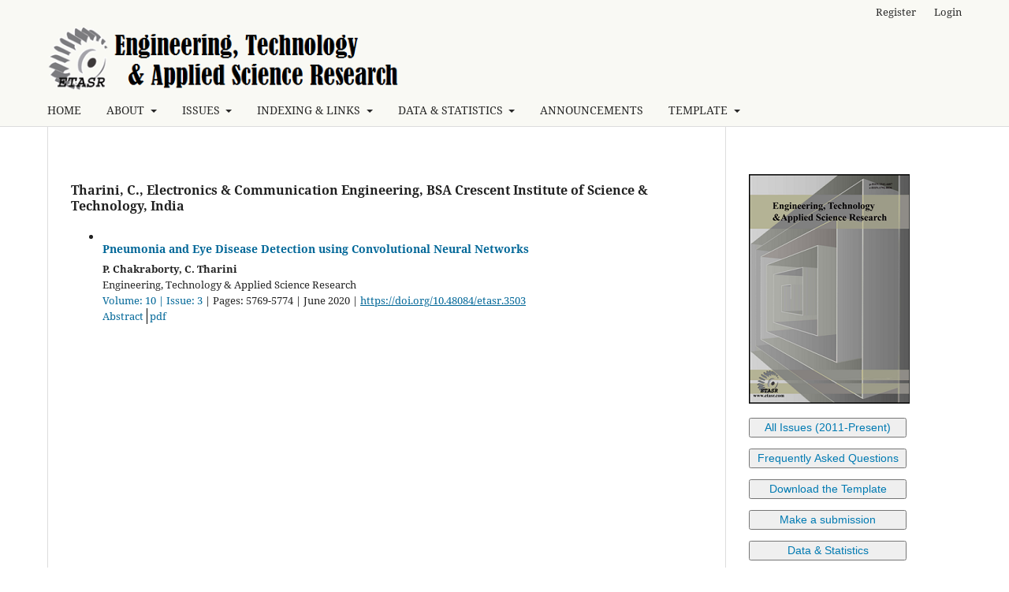

--- FILE ---
content_type: text/html; charset=utf-8
request_url: https://etasr.com/index.php/ETASR/search/authors/view?givenName=C.&familyName=Tharini&affiliation=Electronics%20%26%20Communication%20Engineering%2C%20BSA%20Crescent%20Institute%20of%20Science%20%26%20Technology%2C%20India&country=&authorName=Tharini%2C%20C.
body_size: 3913
content:
<!DOCTYPE html>
<html lang="en-US" xml:lang="en-US">
<head>
	<meta charset="utf-8">
	<meta name="viewport" content="width=device-width, initial-scale=1.0">
	<title>
		Author Details
							| Engineering, Technology & Applied Science Research
			</title>

	
<link rel="icon" href="https://etasr.com/public/journals/1/favicon_en_US.png">
<meta name="generator" content="Open Journal Systems 3.3.0.13">
	<link rel="stylesheet" href="https://etasr.com/index.php/ETASR/$$$call$$$/page/page/css?name=stylesheet" type="text/css" /><link rel="stylesheet" href="https://etasr.com/index.php/ETASR/$$$call$$$/page/page/css?name=font" type="text/css" /><link rel="stylesheet" href="https://etasr.com/lib/pkp/styles/fontawesome/fontawesome.css?v=3.3.0.13" type="text/css" /><link rel="stylesheet" href="https://etasr.com/plugins/generic/citations/css/citations.css?v=3.3.0.13" type="text/css" /><link rel="stylesheet" href="https://etasr.com/public/journals/1/styleSheet.css?d=" type="text/css" />
</head>
<body class="pkp_page_search pkp_op_authors has_site_logo" dir="ltr">

	<div class="pkp_structure_page">

				<header class="pkp_structure_head" id="headerNavigationContainer" role="banner">
						 <nav class="cmp_skip_to_content" aria-label="Jump to content links">
	<a href="#pkp_content_main">Skip to main content</a>
	<a href="#siteNav">Skip to main navigation menu</a>
		<a href="#pkp_content_footer">Skip to site footer</a>
</nav>

			<div class="pkp_head_wrapper">

				<div class="pkp_site_name_wrapper">
					<button class="pkp_site_nav_toggle">
						<span>Open Menu</span>
					</button>
										<div class="pkp_site_name">
																<a href="						https://etasr.com/index.php/ETASR/index
					" class="is_img">
							<img src="https://etasr.com/public/journals/1/pageHeaderLogoImage_en_US.png" width="486" height="87" alt="Engineering, Technology &amp; Applied Science Research" />
						</a>
										</div>
				</div>

				
				<nav class="pkp_site_nav_menu" aria-label="Site Navigation">
					<a id="siteNav"></a>
					<div class="pkp_navigation_primary_row">
						<div class="pkp_navigation_primary_wrapper">
																				<ul id="navigationPrimary" class="pkp_navigation_primary pkp_nav_list">
								<li class="">
				<a href="https://etasr.com/index.php/ETASR">
					HOME
				</a>
							</li>
								<li class="">
				<a href="https://etasr.com/index.php/ETASR/about">
					ABOUT
				</a>
									<ul>
																					<li class="">
									<a href="https://etasr.com/index.php/ETASR/about">
										About the Journal
									</a>
								</li>
																												<li class="">
									<a href="https://etasr.com/index.php/ETASR/about/submissions">
										Submissions
									</a>
								</li>
																												<li class="">
									<a href="https://etasr.com/index.php/ETASR/archiving">
										Archiving
									</a>
								</li>
																												<li class="">
									<a href="https://etasr.com/index.php/ETASR/about/editorialTeam">
										Editorial Team
									</a>
								</li>
																												<li class="">
									<a href="https://etasr.com/index.php/ETASR/about/privacy">
										Privacy Statement
									</a>
								</li>
																												<li class="">
									<a href="https://etasr.com/index.php/ETASR/pfee">
										Publication Fee
									</a>
								</li>
																												<li class="">
									<a href="https://etasr.com/index.php/ETASR/Payment">
										Payment Instructions
									</a>
								</li>
																												<li class="">
									<a href="https://etasr.com/index.php/ETASR/ReviewerRewards">
										Reviewer Rewards
									</a>
								</li>
																												<li class="">
									<a href="https://etasr.com/index.php/ETASR/about/contact">
										Contact
									</a>
								</li>
																												<li class="">
									<a href="https://etasr.com/index.php/ETASR/faq">
										Frequently Asked Questions
									</a>
								</li>
																		</ul>
							</li>
								<li class="">
				<a href="https://etasr.com/index.php/ETASR/issues">
					ISSUES
				</a>
									<ul>
																					<li class="">
									<a href="https://etasr.com/index.php/ETASR/issue/current">
										Current Issue
									</a>
								</li>
																												<li class="">
									<a href="https://etasr.com/index.php/ETASR/archives">
										All Issues
									</a>
								</li>
																												<li class="">
									<a href="https://etasr.com/index.php/ETASR/onlinefirst/">
										Online First
									</a>
								</li>
																		</ul>
							</li>
								<li class="">
				<a href="https://etasr.com/index.php/ETASR/links">
					INDEXING & LINKS
				</a>
									<ul>
																					<li class="">
									<a href="https://etasr.com/index.php/ETASR/links">
										Indexing & Links
									</a>
								</li>
																												<li class="">
									<a href="https://etasr.com/index.php/ETASR/past_ind">
										Past Indexing
									</a>
								</li>
																		</ul>
							</li>
								<li class="">
				<a href="https://etasr.com/index.php/ETASR/ds">
					DATA & STATISTICS
				</a>
									<ul>
																					<li class="">
									<a href="https://etasr.com/index.php/ETASR/stats">
										Overall Stats
									</a>
								</li>
																												<li class="">
									<a href="https://etasr.com/index.php/ETASR/stats_annual">
										Annual Stats
									</a>
								</li>
																												<li class="">
									<a href="https://etasr.com/index.php/ETASR/Crossref_stats">
										Crossref Citations Statistics
									</a>
								</li>
																												<li class="">
									<a href="https://etasr.com/index.php/ETASR/stats_info">
										Metrics Information
									</a>
								</li>
																		</ul>
							</li>
								<li class="">
				<a href="https://etasr.com/index.php/ETASR/announcement">
					ANNOUNCEMENTS
				</a>
							</li>
								<li class="">
				<a href="https://etasr.com/index.php/ETASR/libraryFiles/downloadPublic/15">
					TEMPLATE
				</a>
									<ul>
																					<li class="">
									<a href="https://etasr.com/index.php/ETASR/troubleshooting">
										Troubleshooting & Info
									</a>
								</li>
																												<li class="">
									<a href="https://etasr.com/index.php/ETASR/libraryFiles/downloadPublic/15">
										Download Template
									</a>
								</li>
																		</ul>
							</li>
			</ul>

				

																				</div>
					</div>
					<div class="pkp_navigation_user_wrapper" id="navigationUserWrapper">
							<ul id="navigationUser" class="pkp_navigation_user pkp_nav_list">
								<li class="profile">
				<a href="https://etasr.com/index.php/ETASR/user/register">
					Register
				</a>
							</li>
								<li class="profile">
				<a href="https://etasr.com/index.php/ETASR/login">
					Login
				</a>
							</li>
										</ul>

					</div>
				</nav>
			</div><!-- .pkp_head_wrapper -->
		</header><!-- .pkp_structure_head -->

						<div class="pkp_structure_content has_sidebar">
			<div class="pkp_structure_main" role="main">
				<a id="pkp_content_main"></a>
<div id="authorDetails">
<h3>Tharini, C., Electronics &amp; Communication Engineering, BSA Crescent Institute of Science &amp; Technology, India</h3>
<ul>
									<li>
			        	    
<div class="obj_article_summary">
	
	<h2 class="title">
		<a id="article-3503" href="https://etasr.com/index.php/ETASR/article/view/3503">
			Pneumonia and Eye Disease Detection using Convolutional Neural Networks
					</a>
	</h2>

		<div class="meta">
				<div class="authors" style="font-weight: bold;">
			P. Chakraborty, C. Tharini
		</div>
		
								
		
		    		<div class="journal_name">
    		    <span>Engineering, Technology & Applied Science Research</span>
    		</div>
    																													    		<div class="issue_details">
    				<span><a href='https://etasr.com/index.php/ETASR/issue/view/63' style="text-decoration: none;">Volume: 10 | Issue: 3</a> | Pages: 5769-5774 | June 2020 | <a href="https://doi.org/10.48084/etasr.3503">https://doi.org/10.48084/etasr.3503</a></span>
    		</div>
    		
    		<div class="abstract">
				<ul class="galleys_links" style="margin-top:0px">
				    <li>
				        <a href="https://etasr.com/index.php/ETASR/article/view/3503">Abstract</a>
				    </li>
				                			            				            				<li>
            					            					            						            					            					
	
							

<a  href="https://etasr.com/index.php/ETASR/article/view/3503/2265">

		
	pdf

	</a>
            				</li>
            			        			        		</ul>
    				
    		</div>
    		
			</div>
	
	
	
</div>

<style>
.obj_article_summary .galleys_links li {

    display: inline-block;
    border-right: 1px solid #000;
    padding-right: 4px;
    margin-right: 0px;

}
.obj_article_summary .galleys_links li:last-child {

   border-right: 0px;

}
.obj_article_summary .galleys_links li a{
    text-decoration:none;
}
</style>
	</li>
	</ul>
</div>
	</div><!-- pkp_structure_main -->

									<div class="pkp_structure_sidebar left" role="complementary" aria-label="Sidebar">
				<div class="pkp_block block_custom" id="customblock-template">
		<div class="content">
		<p><span class="title"><img src="/public/site/images/etasr_editor/ETASR_COVER.png"><br></span></p>
<p><a href="https://etasr.com/index.php/ETASR/archives"><button style="height: 25px; width: 200px; color: #007ab2;">All Issues (2011-Present)</button></a></p>
<p><a href="https://etasr.com/index.php/ETASR/faq"><button style="height: 25px; width: 200px; color: #007ab2;">Frequently Asked Questions</button></a></p>
<p><a href="https://etasr.com/index.php/ETASR/libraryFiles/downloadPublic/15"><button style="height: 25px; width: 200px; color: #007ab2;">Download the Template</button></a></p>
<p><a href="https://etasr.com/index.php/ETASR/about/submissions"><button style="height: 25px; width: 200px; color: #007ab2;">Make a submission</button></a></p>
<p><a href="https://etasr.com/index.php/ETASR/stats"><button style="height: 25px; width: 200px; color: #007ab2;">Data &amp; Statistics</button></a></p>
<p><a href="https://etasr.com/index.php/ETASR/links"><button style="height: 25px; width: 200px; color: #007ab2;">Indexing &amp; Links</button></a></p>
<p><a href="https://etasr.com/index.php/ETASR/archives"><button style="height: 25px; width: 200px; color: #007ab2;">Archives</button></a></p>
<p><a href="https://etasr.com/index.php/ETASR/issue/current"><button style="height: 25px; width: 200px; color: #007ab2;">Latest Issue</button></a></p>
<p><a href="https://etasr.com/index.php/ETASR/about/contact"><button style="height: 25px; width: 200px; color: #007ab2;">Contact</button></a></p>
<p><span class="title">Journal Abbreviation<br></span>Eng. Technol. Appl. Sci. Res.</p>
<p><span class="title">eISSN<br></span>1792-8036</p>
<p><span class="title">pISSN<br></span>2241-4487</p>
<p><span class="title">Scopus CiteScore 2024<br></span><strong>&nbsp; &nbsp; &nbsp; &nbsp; &nbsp; 2.9</strong></p>
<p><span class="title">Scopus SJR 2024<br></span><strong>&nbsp; &nbsp; &nbsp; &nbsp; 0.332</strong></p>
<p><span class="title">Scopus SNIP 2024<br></span><strong>&nbsp;&nbsp;&nbsp;&nbsp;&nbsp;&nbsp; 1.196</strong></p>
<p><span class="title">Scopus Quartile Ranking 2024<br></span>&nbsp; &nbsp; &nbsp; &nbsp; &nbsp; &nbsp;<strong>Q2&nbsp;</strong></p>
<p><a title="SCImago Journal &amp; Country Rank" href="https://www.scimagojr.com/journalsearch.php?q=21101144516&amp;tip=sid&amp;exact=no"><img src="https://www.scimagojr.com/journal_img.php?id=21101144516" alt="SCImago Journal &amp; Country Rank" border="0"></a></p>
<p><span class="title">Crossref Membership<br></span>DOI prefix: 10.48084<br>Direct DOI link:<br><a href="https://doi.org/10.48084/etasr">https://doi.org/10.48084/etasr</a></p>
<p style="text-align: justify;"><span class="title">Citation Styling<br></span>Available in the official Zotero Style Repository (add it from inside Zotero or <a href="https://www.zotero.org/styles/engineering-technology-and-applied-science-research">download the csl file</a>)&nbsp;</p>
<p style="text-align: justify;"><span class="title">RIS/BIB Files<br></span>Download links available in each article's abstract page.</p>
<p><span class="title">Additional Information<br></span><a href="https://etasr.com/index.php/ETASR/information/readers">For Readers</a><br><a href="https://etasr.com/index.php/ETASR/information/authors">For Authors</a><br><a href="https://etasr.com/index.php/ETASR/information/librarians">For Librarians</a></p>
<p><span class="title">Announcements<br></span>See all our announcements <a href="https://etasr.com/index.php/ETASR/announcement">here</a>.</p>
<p>[ETASR cover artwork created by our late friend, the great N. Tsagkarakis. <a href="https://etasr.com/index.php/ETASR/libraryFiles/downloadPublic/22">Download HR here</a>]</p>
	</div>
</div>

			</div><!-- pkp_sidebar.left -->
			</div><!-- pkp_structure_content -->

<div class="pkp_structure_footer_wrapper" role="contentinfo">
	<a id="pkp_content_footer"></a>

	<div class="pkp_structure_footer">

					<div class="pkp_footer_content">
				<p style="text-align: justify;"><strong>Some updated stats about ETASR (December 10, 2025):<br />- Editorial Board: 48 board members / 48 institutions / 30 different countries<br />- 15th year of operation, 90issues (bimonthly, first issue in Feb. 2011)<br />- 4558 published papers, 15867 authors from 100 different countries and 2336 different institutions/organizations (not counting departments)<br /></strong><strong>- 35801 registered readers and 30324 registered reviewers from 121 different countries<br />- days to acceptance: 55<br /></strong><strong><span class="title">- SCImago Quartile Ranking 2024: Q2</span><br />- Scopus CiteScore 2024: 2.9<br /></strong><strong>- <span class="title">Scopus SJR 2024: 0.332</span><br />- <span class="title">Scopus SNIP 2024: 1.196<br /></span></strong></p>
<p style="text-align: justify;"><strong><a href="https://etasr.com/index.php/ETASR/links">Indexed in</a>: <strong>Scopus, Scimago, National Library of Greece, Crossref, HEAL-Link,<strong> Scilit, EBSCOhost, Exaly, HEC Journal Recognition System (HJRC), Zenodo, Google Scholar, </strong></strong></strong><strong><strong><strong>SHERPA/ROMEO, MedOAnet, Directory of Open Access Scholarly Resources (ROAD), <strong>Publication Integrity &amp; Ethics (PIE) and many more.</strong></strong></strong></strong></p>
			</div>
		
		<div style="padding:30px" role="complementary">Open Journal Systems Hosting and Support by: <a href="https://openjournalsystems.com/ojs-hosting">OpenJournalSystems.com</a></div>
	
	</div>
</div><!-- pkp_structure_footer_wrapper -->

</div><!-- pkp_structure_page -->

<script src="https://etasr.com/lib/pkp/lib/vendor/components/jquery/jquery.min.js?v=3.3.0.13" type="text/javascript"></script><script src="https://etasr.com/lib/pkp/lib/vendor/components/jqueryui/jquery-ui.min.js?v=3.3.0.13" type="text/javascript"></script><script src="https://etasr.com/plugins/themes/default/js/lib/popper/popper.js?v=3.3.0.13" type="text/javascript"></script><script src="https://etasr.com/plugins/themes/default/js/lib/bootstrap/util.js?v=3.3.0.13" type="text/javascript"></script><script src="https://etasr.com/plugins/themes/default/js/lib/bootstrap/dropdown.js?v=3.3.0.13" type="text/javascript"></script><script src="https://etasr.com/plugins/themes/default/js/main.js?v=3.3.0.13" type="text/javascript"></script>


<script defer src="https://static.cloudflareinsights.com/beacon.min.js/vcd15cbe7772f49c399c6a5babf22c1241717689176015" integrity="sha512-ZpsOmlRQV6y907TI0dKBHq9Md29nnaEIPlkf84rnaERnq6zvWvPUqr2ft8M1aS28oN72PdrCzSjY4U6VaAw1EQ==" data-cf-beacon='{"version":"2024.11.0","token":"d956bd9650414744b061d38eb14c4261","r":1,"server_timing":{"name":{"cfCacheStatus":true,"cfEdge":true,"cfExtPri":true,"cfL4":true,"cfOrigin":true,"cfSpeedBrain":true},"location_startswith":null}}' crossorigin="anonymous"></script>
</body>
</html>

